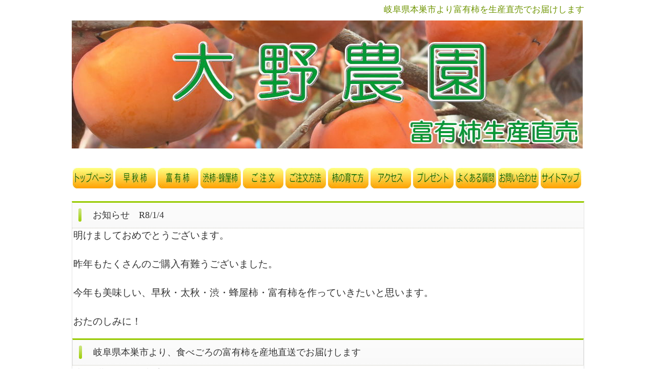

--- FILE ---
content_type: text/html
request_url: https://www.ohno-nouen.com/
body_size: 5409
content:
<!DOCTYPE html>
<html lang="ja">
<head>
<meta charset="UTF-8">
<meta name="viewport" content="width=device-width, initial-scale=1">
<meta name="keywords" content="富有柿,柿,早秋,渋柿,蜂屋,大野農園,岐阜県,本巣市,剪定,柿の育て方">
<meta name="GENERATOR" content="JustSystems Homepage Builder Version 21.0.5.0 for Windows">
<title>富有柿 早秋柿 蜂屋柿 贈答 生産者直売 産地直送 大野農園 剪定 摘果 柿の育て方 岐阜県 本巣市 | 岐阜県本巣市より富有柿を生産直売でお届けします</title><!--[if lt IE 9]>
<script src="html5.js" type="text/javascript"></script>
<![endif]-->
<link rel="stylesheet" type="text/css" href="style.css"></head>
<body class="basic2 home" id="hpb-sp-20-0012-48">
<div id="page" class="site">
  <header id="masthead" class="site-header sp-part-top sp-header2" role="banner">
  <div id="masthead-inner" class="sp-part-top sp-header-inner">
    <div id="sp-site-branding2-1" class="sp-part-top sp-site-branding2">
      <h1 class="site-title sp-part-top sp-site-title" id=""><a href="index.html">富有柿 早秋柿 蜂屋柿 贈答 生産者直売 産地直送 大野農園 剪定 摘果 柿の育て方 岐阜県 本巣市</a></h1>
      <h2 class="site-description sp-part-top sp-catchphrase" id=""><a name="ページトップへ" id="ページトップへ">岐阜県本巣市より富有柿を生産直売でお届けします</a></h2>
      <div class="extra sp-part-top sp-site-branding-extra" style="min-height: 20px" id="sp-site-branding-extra-1"></div></div>
    <div id="sp-site-branding2-2" class="sp-part-top sp-site-branding2">
      <h1 class="site-title sp-part-top sp-site-title" id=""><a href="index.html">富有柿 早秋柿 蜂屋柿 贈答 生産者直売 産地直送 大野農園 剪定 摘果 柿の育て方 岐阜県 本巣市</a></h1>
      <h2 class="site-description sp-part-top sp-catchphrase" id="">岐阜県本巣市より富有柿を生産直売でお届けします</h2>
      <div class="extra sp-part-top sp-site-branding-extra" id="sp-site-branding-extra-2">
        <p class="paragraph"> </p></div></div>
  </div></header>
  <div id="main" class="site-main sp-part-top sp-main">
    <div id="main-inner">
      <div id="primary" class="content-area">
        <div id="content" class="site-content sp-part-top sp-content page-toppage" role="main">
          <a href="index.html"><img src="img/bn-toppupe-ji5.jpg" border="0" width="79" height="40" style="margin-top : 2px;margin-left : 2px;margin-right : 2px;margin-bottom : 2px;" alt="トップページ"></a><a href="sousyuu.html"><img src="img/bn-sousyuu5.jpg" border="0" width="79" height="40" style="margin-top : 2px;margin-left : 2px;margin-right : 2px;margin-bottom : 2px;" alt="早秋柿"></a><a href="fuyuu.html"><img src="img/bn-fuyuu5.jpg" border="0" width="79" height="40" style="margin-top : 2px;margin-left : 2px;margin-right : 2px;margin-bottom : 2px;" alt="富有柿"></a><a href="sibu.html"><img src="img/bn-sibuhachi5.jpg" border="0" width="79" height="40" style="margin-top : 2px;margin-left : 2px;margin-right : 2px;margin-bottom : 2px;" alt="渋柿・蜂屋柿"></a><a href="postmail/order.html"><img src="img/bn-cyuumon5.jpg" border="0" width="79" height="40" style="margin-top : 2px;margin-left : 2px;margin-right : 2px;margin-bottom : 2px;" alt="ご注文"></a><a href="how-to-order.html"><img src="img/bn-cyuumonhouhou5.jpg" border="0" width="79" height="40" style="margin-top : 2px;margin-left : 2px;margin-right : 2px;margin-bottom : 2px;" alt="ご注文方法"></a><a href="about.html"><img src="img/bn-sodatekata5.jpg" border="0" width="79" height="40" style="margin-top : 2px;margin-left : 2px;margin-right : 2px;margin-bottom : 2px;" alt="柿の育て方"></a><a href="access.html"><img src="img/bn-akusesu5.jpg" border="0" width="79" height="40" style="margin-top : 2px;margin-left : 2px;margin-right : 2px;margin-bottom : 2px;" alt="アクセス"></a><a href="present.html"><img src="img/bn-purezento5.jpg" border="0" width="79" height="40" style="margin-top : 2px;margin-left : 2px;margin-right : 2px;margin-bottom : 2px;" alt="プレゼント"></a><a href="qanda.html"><img src="img/bn-situmon5.jpg" border="0" width="79" height="40" style="margin-top : 2px;margin-left : 2px;margin-right : 2px;margin-bottom : 2px;" alt="よくある質問"></a><a href="contact.html"><img src="img/bn-toiawase5.jpg" border="0" width="79" height="40" style="margin-top : 2px;margin-left : 2px;margin-right : 2px;margin-bottom : 2px;" alt="お問い合わせ"></a><img src="img/bn-saitomappu5.jpg" border="0" width="79" height="40" style="margin-top : 2px;margin-left : 2px;margin-right : 2px;margin-bottom : 2px;" alt="サイトマップ"><br>
          <br>
          <header id="sp-page-title-1" class="entry-header sp-part-top sp-page-title">
          <h1 class="entry-title">お知らせ　R8/1/4</h1></header>
          <article>
          <div id="page-content" class="sp-part-top sp-block-container" style="text-align : left;" align="left">
            <p class="paragraph" style="font-size : 1.7rem;text-align : left;"><span class="character" style="font-size : 1.9rem;"><font COLOR="#333333">明けましておめでとうございます。</font><font COLOR="#333333"><br>
            <br>
            昨年もたくさんのご購入有難うございました。<br>
            <br>
            今年も美味しい、早秋・太秋・渋・蜂屋柿・富有柿を作っていきたいと思います。<br>
            <br>
            おたのしみに！<br>
            </font></span></p>
            <header id="sp-page-title-1" class="entry-header sp-part-top sp-page-title">
            <h1 class="entry-title">岐阜県本巣市より、食べごろの富有柿を産地直送でお届けします</h1>
            </header>
            <p class="paragraph" style="font-size : 1.7rem;text-align : left;"><span class="character" style="font-size : 1.9rem;"><font COLOR="#ff0000">
          </font></span><font SIZE="-2" STYLE="font-size : 67%;"><span class="character" style="font-size : 2.2rem;">大野農園へご来店ありがとうございます。<br>
            富有柿（ふゆうがき）発祥の地に近い岐阜県本巣市糸貫で、富有柿の栽培７０年の歴史あり。産地直送の柿専門農家です。<br>
            有機肥料を有効に使い、安心・安全おいしい富有柿を農家直送で通販。<a href="access.html#富有柿生産直売所アクセス" target="_self">富有柿生産直売所</a>にて直接販売も。<br clear="none">
            進物用の化粧箱入りだけでなく、規格外の訳あり富有柿を家庭用・お取り寄せに、食べ頃に収穫し通販でお届けしております。</span></font><span class="character" style="font-size : 1.9rem;"></span> <a style="display: block"><img id="sp-image-1" src="img/p-takusan996.jpg" alt="柿受注案内" class="sp-part-top sp-image" title="柿受注案内"></a>
</p>
            <hr>
            <p class="paragraph">　<span class="character" style="font-size : 1.9rem;">私が育てた旬の早秋柿、富有柿は</span></p>
            <p class="paragraph"><span class="character" style="font-size : 1.4rem;">安全　柿専門農家として、有機肥料を有効に使い、安全・安心な富有柿を作り、農家直送でお届けします。</span><br>
            <br>
            <span class="character" style="font-size : 1.4rem;">鮮度　収穫後、直ぐに選果と箱詰め、発送します。一般の卸売り市場のルートに比べ鮮度抜群の富有柿、早秋柿を食べごろに産直でお届けできます。</span><br>
            <br>
            <span class="character" style="font-size : 1.4rem;">旨い　生産直売ですから早穫りせず、樹上で完熟させ収穫しますので、甘みたっぷりの本物の美味しい新鮮な富有柿を直送できます。<br>
            </span><br>
            <span class="character" style="font-size : 1.4rem;"></span><span class="character" style="font-size : 1.4rem;">立地　岐阜県本巣市糸貫(いとぬき)は富有柿発祥に地に近い広大な平野部にあり、年間日照時間の長い、水はけの良い、肥沃な大地で栽培しております。</span><br>
            <br>
            <span class="character" style="font-size : 1.4rem;">直売　「<a href="access.html#富有柿生産直売所アクセス">大野農園生産直売所</a>」でも直接販売しております。ギフト、訳あり規格外品（家庭用）の早秋柿、富有柿も沢山あります。</span><br>
            <br>
            <span class="character" style="font-size : 1.4rem;">お届け　<a href="https://www.kuronekoyamato.co.jp/index.html"><img src="img/p-kuroneko.jpg" border="0" width="141" height="24" alt="ヤマト運輸　クロネコ"></a>クロネコヤマト宅急便にて富有柿、早秋柿を食べごろにお届けします。</span></p>
            <hr>
            <p class="paragraph"> <span class="character" style="font-size : 2rem;">販売商品の紹介</span><br>
            <br>
            <span class="character" style="font-size : 1.7rem;">・早秋柿（そうしゅう）・・・（食べごろ：１０上旬～中旬）</span><br>
            <span class="character" style="font-size : 1.4rem;">　早秋柿の歴史は平成１５年に品種登録された新品種で、その特徴は富有柿より早く収穫時期は１０月上旬～中旬、真っ赤に熟して肉質は緻密で果汁が多く、食味が良い甘柿です。<br>
            　早秋柿を岐阜県本巣市糸貫から新鮮な食べ頃の収穫時期に進物・規格外のお取り寄せに、柿農家直送でクロネコヤマトにてお届けします。<br>
            </span></p>
            <a style="display: block"><img id="sp-image-2" src="img/p-so-top.jpg" alt="早秋柿の販売" class="sp-part-top sp-image" title="早秋柿の販売"></a>
            <div id="sp-button-1" class="sp-part-top sp-button"><a href="sousyuu.html">早秋柿</a></div><br>
            <p class="paragraph"><span class="character" style="font-size : 1.3rem;">・</span><span class="character" style="font-size : 1.7rem;">富有柿（ふゆうがき）・・・（食べごろ：11月中旬～１２月上旬）</span><br><span class="character" style="font-size : 1.4rem;">　富有柿の特徴は、柿の王様で甘柿で最も生産量が多く、日持ちが良く、その色と味覚は美味で贈答（ギフト）に最適です。日本の国果と呼ばれることも。<br>
            　規格外の訳あり品も産地直送でお薦めです。<br>
            　食べ頃は、柿の種類の中では遅く、収穫時期は１１月中旬～１２月上旬で、地球温暖化の影響も有るのか遅い収穫になる傾向があります。<br>
            </span></p><a style="display: block"><img id="sp-image-3" src="img/p-fuyu.jpg" alt="富有柿の販売" class="sp-part-top sp-image" title="富有柿の販売"></a>
            <div id="sp-button-2" class="sp-part-top sp-button"><a href="fuyuu.html">富有柿</a></div><br>
            <p class="paragraph"><span class="character" style="font-size : 1.8rem;">・渋柿（しぶがき）・蜂屋柿（はちやがき）・・・（お届け時期：10月下旬～１１月中旬）</span><br><span class="character" style="font-size : 1.4rem;">　渋柿、蜂屋柿とは、「干し柿」用の生渋柿です。新鮮な生渋柿を岐阜から農家直送でお届けします。<br>
            　渋柿、蜂屋柿はそのままでは、渋くて食べられません。干すことによって、タンニンが変化して渋さがなくなり、食べられるようになります。<br>
            　「<a href="sibu.html#干し柿の作り方">干し柿の作り方</a>」を参考にして、チャレンジして、味わってみませんか。<br>
            </span></p><a style="display: block"><img id="sp-image-4" src="img/p-sibu.jpg" alt="渋柿と蜂屋柿の販売" class="sp-part-top sp-image" title="渋柿と蜂屋柿の販売"></a>
            <div id="sp-button-3" class="sp-part-top sp-button"><a href="sibu.html">渋柿・蜂屋柿</a></div>
            <p class="paragraph"> </p>
            <hr>
            <p class="paragraph"><span class="character" style="font-size : 1.9rem;">うれしいプレゼントキャンペーン実施中</span><br>
            <br>
            毎年抽選で３名様に、贈答用の柿をプレゼントしております。<br clear="none">
            詳細は、プレゼントキャンペーンのページにてご確認ください。</p>
            <div id="sp-button-4" class="sp-part-top sp-button"><a href="present.html">プレゼントキャンペーン</a></div>
            <hr>
            <p><span style="color: rgb(51, 51, 51); font-family: メイリオ; font-size: 15px; font-style: normal; font-variant-ligatures: normal; font-variant-caps: normal; font-weight: 400; letter-spacing: normal; orphans: 2; text-align: justify; text-indent: 0px; text-transform: none; white-space: normal; widows: 2; word-spacing: 0px; -webkit-text-stroke-width: 0px; background-color: rgb(255, 255, 255); text-decoration-thickness: initial; text-decoration-style: initial; text-decoration-color: initial; display: inline !important; float: none;"><span class="character" style="font-size : 1.9rem;">お役立ちリンク集</span><br>
            <br>
            <a href="https://nagano-alumi.co.jp/">株式会社ナガノ</a>　　　剪定から収穫まで柿栽培に、㈱ナガノのアルミ三脚を長年愛用しています。<br>
            <a href="https://www.pref.gifu.lg.jp/page/12933.html">病害虫図鑑　岐阜県</a>　カイガラムシ・カメムシ等の生態・発生状況・防除対策<br clear="none">
            <a href="https://www.pref.gifu.lg.jp/soshiki/24321/">岐阜県病害虫防除所</a>　病害虫発生予察情報や適切な防除指導・農薬の安全使用対策などが充実<br>
            <a href="https://www.maff.go.jp/j/syouan/syokubo/gaicyu/yosatu/boujosho.html">全国の病害虫防除所</a>　地元の病害虫防除所は、お住いの都道府県から検索をお願いします。<br>
            <a href="https://www.ruralnet.or.jp/gn/201706/image/rotation.pdf#search='RAC%E3%82%B3%E3%83%BC%E3%83%89%E3%81%AB%E3%82%88%E3%82%8B%E8%BE%B2%E8%96%AC%E5%88%86%E9%A1%9E%E4%B8%80">RACコード活用防除</a>　農薬の薬剤抵抗性をつけないローテーション防除をしましょう<br>
            <a href="https://www.agrinews.co.jp/">日本農業新聞</a>　　　　農業専門日刊紙　食の安全・市況・流通など<br>
            <a href="https://www.city.motosu.lg.jp/">本巣市役所</a>　　　　　大野農園地元の自治体<br>
            <a href="https://www.pref.gifu.lg.jp/">岐阜県</a>　　　　　　　<span style="color: rgb(0, 0, 0); font-family: &quot;ＭＳ ゴシック&quot;; font-size: 13px; font-style: normal; font-variant-ligatures: normal; font-variant-caps: normal; font-weight: 400; letter-spacing: normal; orphans: 2; text-align: -webkit-left; text-indent: 0px; text-transform: none; widows: 2; word-spacing: 0px; -webkit-text-stroke-width: 0px; white-space: normal; text-decoration-thickness: initial; text-decoration-style: initial; text-decoration-color: initial; display: inline !important; float: none;"></span>大野農園地元の自治体<br>
            </span></p>
            <hr>
            <p><span style="color: rgb(51, 51, 51); font-family: メイリオ; font-size: 15px; font-style: normal; font-variant-ligatures: normal; font-variant-caps: normal; font-weight: 400; letter-spacing: normal; orphans: 2; text-align: justify; text-indent: 0px; text-transform: none; white-space: normal; widows: 2; word-spacing: 0px; -webkit-text-stroke-width: 0px; background-color: rgb(255, 255, 255); text-decoration-thickness: initial; text-decoration-style: initial; text-decoration-color: initial; display: inline !important; float: none;">当農園は、お客様へのより良いサービスの為に次の講習を受講しております</span>。</p>
            <a style="display: block"><img id="sp-image-29" src="img/ph-boutui.jpg" alt="不当要求防止責任者選任事業所" class="sp-part-top sp-image"></a>
            <font SIZE="-1"><a href="#ページトップへ">ページトップへ</a></font><br>
          </div>
          </article>
        </div></div></div></div>
  <footer id="colophon" class="site-footer sp-part-top sp-footer2" role="contentinfo">
  <div id="colophon-inner" class="sp-part-top sp-footer-inner">
    <nav id="sp-site-navigation-2" class="navigation-main sp-part-top sp-site-navigation minimal" role="navigation">
    <h1 class="menu-toggle">メニュー</h1>
    <div class="screen-reader-text skip-link"><a title="コンテンツへスキップ" href="#content">コンテンツへスキップ</a></div>
    <ul id="menu-mainnav">
      <li class="menu-item"><a href="tokutei.html">特定商取引に基ずく表記</a>
  <li class="menu-item"><a href="privacy.html">プライバシーポリシー</a></ul></nav>
    <div id="sp-block-container-1" class="sp-part-top sp-block-container">
      <p class="copyright paragraph" style="text-align : center;">Copyright &copy; 2022　大野農園, All rights reserved.</p></div></div></footer></div>
</body></html>